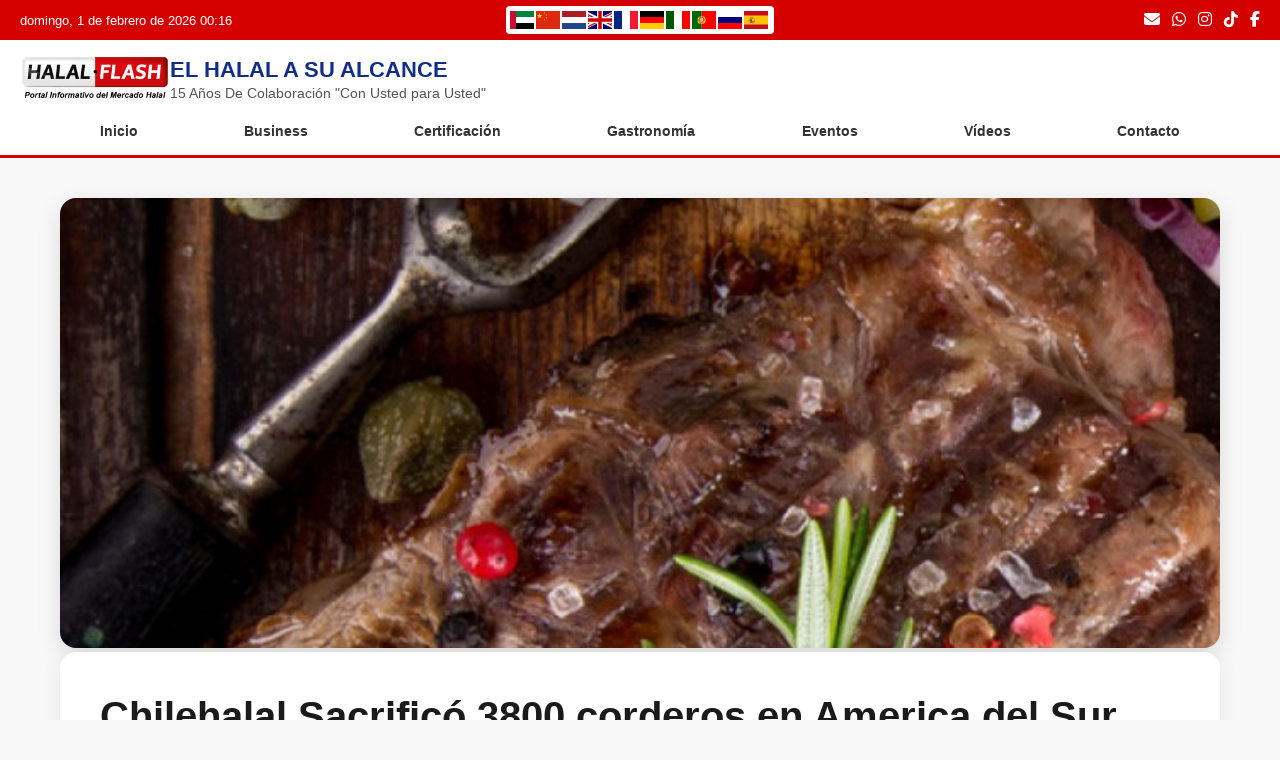

--- FILE ---
content_type: text/css
request_url: http://www.halalflash.com/wp-content/themes/halalflashtheme/assets/css/base/reset.css?ver=6.9
body_size: 83
content:
/* RESET */
* {
    margin: 0;
    padding: 0;
    box-sizing: border-box;
}


--- FILE ---
content_type: text/css
request_url: http://www.halalflash.com/wp-content/themes/halalflashtheme/assets/css/layout/footer.css?ver=6.9
body_size: 2337
content:
.footer {
    background: #122d86;
    color: white;
    padding: 50px 20px 30px;
    margin-top: 80px;
    border-top: 4px solid #d40000;
}

.footer-container {
    max-width: 1200px;
    margin: auto;
    text-align: center;
}

.footer-links {
    margin-bottom: 35px;
}

.footer-links h3 {
    font-size: 1.3rem;
    margin-bottom: 20px;
    font-weight: 700;
    color: white;
}

.footer-links ul {
    list-style: none;
    padding: 0;
    margin: 0;
    display: flex;
    flex-wrap: wrap;
    justify-content: center;
    gap: 20px;
}

.footer-links ul li {
    margin: 0;
}

.footer-links a {
    color: #cfd4ea;
    text-decoration: none;
    font-size: 0.95rem;
    transition: all 0.3s ease;
    display: inline-flex;
    align-items: center;
    gap: 6px;
    padding: 8px 15px;
    border-radius: 5px;
    background: rgba(255, 255, 255, 0.05);
}

.footer-links a:hover {
    color: white;
    background: rgba(255, 255, 255, 0.1);
    transform: translateY(-2px);
}

.footer-links a i {
    font-size: 1.1rem;
}

.footer-copy {
    margin-top: 30px;
    padding-top: 25px;
    font-size: 0.9rem;
    opacity: 0.8;
    border-top: 1px solid rgba(255, 255, 255, 0.15);
}

@media (max-width: 768px) {
    .footer-links ul {
        flex-direction: column;
        align-items: center;
    }
    
    .footer-links a {
        width: 100%;
        max-width: 300px;
        justify-content: center;
    }
}

/* FOOTER WIDGETS */
.footer-widgets {
    display: grid;
    grid-template-columns: repeat(3, 1fr);
    gap: 40px;
    margin-bottom: 40px;
    padding-bottom: 40px;
    border-bottom: 1px solid rgba(255, 255, 255, 0.15);
}

.footer-widget {
    color: #cfd4ea;
}

.footer-widget-title {
    font-size: 1.2rem;
    margin-bottom: 20px;
    font-weight: 700;
    color: white;
}

.footer-widget ul {
    list-style: none;
    padding: 0;
}

.footer-widget ul li {
    margin-bottom: 10px;
}

.footer-widget a {
    color: #cfd4ea;
    text-decoration: none;
    transition: color 0.2s;
}

.footer-widget a:hover {
    color: white;
}

.footer-copy {
    margin-top: 30px;
    padding-top: 25px;
    font-size: 0.9rem;
    opacity: 0.8;
    border-top: 1px solid rgba(255, 255, 255, 0.15);
}

--- FILE ---
content_type: text/css
request_url: http://www.halalflash.com/wp-content/themes/halalflashtheme/assets/css/modules/sticky.css?ver=6.9
body_size: 545
content:
/* STICKY HEADER - Versión CSS Moderna (Mejor rendimiento) */
@media (min-width: 769px) {
    .main-header {
        position: sticky; /* Magia nativa */
        top: 0;
        z-index: 99999;
        /* Al ser sticky, no necesitamos 'fixed' ni placeholders */
    }
    
    /* Ajuste para cuando estás logueado en WordPress (Barra negra arriba) */
    .admin-bar .main-header {
        top: 32px;
    }

    @media screen and (max-width: 782px) {
        .admin-bar .main-header {
            top: 46px;
        }
    }
}

--- FILE ---
content_type: text/css
request_url: http://www.halalflash.com/wp-content/themes/halalflashtheme/assets/css/modules/posts-list.css?ver=6.9
body_size: 2633
content:
/* CONTENEDOR GENERAL */
.news-list {
    max-width: 1000px;
    display: flex;
    flex-direction: column;
    gap: 30px;
}

/* ITEM */
.news-list .news-item {
    background: #fff;
    border-radius: 12px;
    overflow: hidden;
    display: flex;
    gap: 20px;
    box-shadow: 0 4px 12px rgba(0, 0, 0, 0.1);
    padding: 15px;
    transition: transform 0.2s, box-shadow 0.2s;
    height: auto;
    position: relative;
    border: 1px solid #e5e5e5;
}

.news-list .news-item:hover {
    transform: translateY(-3px);
    box-shadow: 0 6px 20px rgba(0, 0, 0, 0.15);
}

.news-list .news-item img {
    width: 280px;
    min-width: 280px;
    height: 180px;
    object-fit: cover;
    border-radius: 10px;
}

.news-content {
    display: flex;
    flex-direction: column;
    justify-content: space-between;
    flex: 1;
}

.news-title {
    font-size: 1.5rem;
    font-weight: bold;
    margin-bottom: 12px;
    line-height: 1.3;
}

.news-title a {
    color: #222;
    text-decoration: none;
    transition: color 0.2s;
}

.news-title a:hover {
    color: #122d86;
}

.news-excerpt {
    font-size: 1rem;
    color: #555;
    line-height: 1.6;
    margin-bottom: 15px;
}

.meta {
    display: flex;
    gap: 10px;
    flex-wrap: wrap;
    font-size: 0.9rem;
    color: #555;
    margin-bottom: 12px;
}

.meta span {
    background: #f1f1f1;
    padding: 5px 10px;
    border-radius: 6px;
    display: inline-flex;
    align-items: center;
    gap: 5px;
}

.meta i {
    font-size: 0.85rem;
}

/* CATEGORÍAS */
.category {
    margin-bottom: 12px;
}

.category .post-category {
    background: #122d86;
    color: white;
    padding: 5px 12px;
    border-radius: 8px;
    font-size: 0.85rem;
    font-weight: 600;
    margin-right: 6px;
    display: inline-block;
    margin-bottom: 6px;
}

/* ETIQUETAS */
.tags {
    display: flex;
    flex-wrap: wrap;
    gap: 6px;
}

.tags span {
    font-size: 0.8rem;
    background: #e30513;
    color: white;
    padding: 4px 10px;
    border-radius: 8px;
}

.tags span::before {
    font-family: "Font Awesome 6 Free";
    font-weight: 900;
    content: "\f02b";
    margin-right: 6px;
    font-size: 0.75rem;
    display: inline-block;
    transform: translateY(1px);
}

/* Responsive */
@media (max-width: 768px) {
    .news-list .news-item {
        flex-direction: column;
    }

    .news-list .news-item img {
        width: 100%;
        min-width: 100%;
        height: 200px;
    }

    .news-title {
        font-size: 1.3rem;
    }
}

--- FILE ---
content_type: text/css
request_url: http://www.halalflash.com/wp-content/themes/halalflashtheme/assets/css/modules/pagination.css?ver=6.9
body_size: 1212
content:
.pagination {
    margin: 50px auto;
    display: flex;
    justify-content: center;
    gap: 8px;
    align-items: center;
    flex-wrap: wrap;
    padding: 0 20px;
}

.pagination a,
.pagination span {
    padding: 10px 16px;
    border-radius: 8px;
    background: #f5f5f5;
    cursor: pointer;
    font-weight: 600;
    text-decoration: none;
    color: #333;
    transition: all 0.2s ease;
    border: 2px solid transparent;
    display: inline-flex;
    align-items: center;
    gap: 6px;
}

.pagination a:hover {
    background: #122d86;
    color: white;
    transform: translateY(-2px);
}

.pagination .current {
    background: #e30513;
    color: white;
    border-color: #e30513;
    cursor: default;
}

.pagination .dots {
    padding: 0 8px;
    font-size: 1.2rem;
    background: transparent;
    cursor: default;
}

.pagination .prev,
.pagination .next {
    background: #122d86;
    color: white;
    font-weight: 700;
}

.pagination .prev:hover,
.pagination .next:hover {
    background: #0d1f61;
}

@media (max-width: 600px) {
    .pagination a,
    .pagination span {
        padding: 8px 12px;
        font-size: 0.9rem;
    }
}